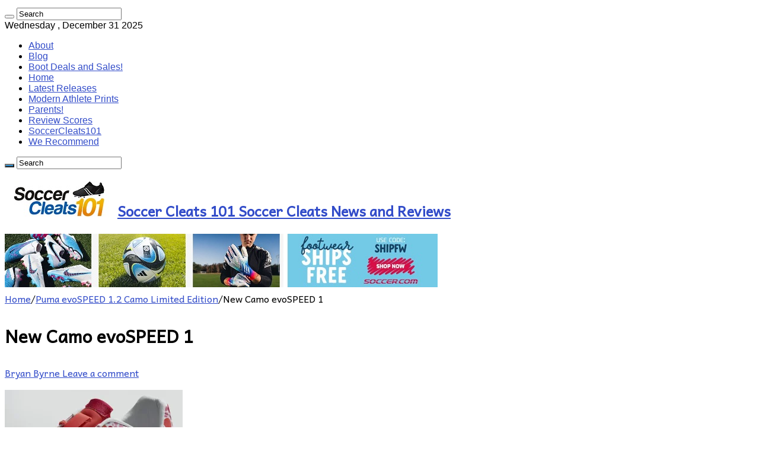

--- FILE ---
content_type: text/html; charset=UTF-8
request_url: https://www.soccercleats101.com/2013/04/30/puma-evospeed-1-2-camo-limited-edition/new-camo-evospeed-1/
body_size: 16128
content:
<!DOCTYPE html>
<html lang="en-US" prefix="og: http://ogp.me/ns#">
<head>
<meta charset="UTF-8" />
<link rel="pingback" href="https://www.soccercleats101.com/xmlrpc.php" />
<meta property="og:title" content="New Camo evoSPEED 1 - Soccer Cleats 101"/>
<meta property="og:type" content="article"/>
<meta property="og:description" content=""/>
<meta property="og:url" content="https://www.soccercleats101.com/2013/04/30/puma-evospeed-1-2-camo-limited-edition/new-camo-evospeed-1/"/>
<meta property="og:site_name" content="Soccer Cleats 101"/>
<meta name='robots' content='index, follow, max-image-preview:large, max-snippet:-1, max-video-preview:-1' />
	<style>img:is([sizes="auto" i], [sizes^="auto," i]) { contain-intrinsic-size: 3000px 1500px }</style>
	
	<!-- This site is optimized with the Yoast SEO plugin v26.6 - https://yoast.com/wordpress/plugins/seo/ -->
	<title>New Camo evoSPEED 1 - Soccer Cleats 101</title>
	<link rel="canonical" href="https://www.soccercleats101.com/2013/04/30/puma-evospeed-1-2-camo-limited-edition/new-camo-evospeed-1/" />
	<meta property="og:locale" content="en_US" />
	<meta property="og:type" content="article" />
	<meta property="og:title" content="New Camo evoSPEED 1 - Soccer Cleats 101" />
	<meta property="og:url" content="https://www.soccercleats101.com/2013/04/30/puma-evospeed-1-2-camo-limited-edition/new-camo-evospeed-1/" />
	<meta property="og:site_name" content="Soccer Cleats 101" />
	<meta property="article:publisher" content="https://www.facebook.com/SoccerCleats101" />
	<meta property="og:image" content="https://www.soccercleats101.com/2013/04/30/puma-evospeed-1-2-camo-limited-edition/new-camo-evospeed-1" />
	<meta property="og:image:width" content="900" />
	<meta property="og:image:height" content="607" />
	<meta property="og:image:type" content="image/jpeg" />
	<meta name="twitter:card" content="summary_large_image" />
	<meta name="twitter:site" content="@soccercleats101" />
	<script type="application/ld+json" class="yoast-schema-graph">{"@context":"https://schema.org","@graph":[{"@type":"WebPage","@id":"https://www.soccercleats101.com/2013/04/30/puma-evospeed-1-2-camo-limited-edition/new-camo-evospeed-1/","url":"https://www.soccercleats101.com/2013/04/30/puma-evospeed-1-2-camo-limited-edition/new-camo-evospeed-1/","name":"New Camo evoSPEED 1 - Soccer Cleats 101","isPartOf":{"@id":"https://www.soccercleats101.com/#website"},"primaryImageOfPage":{"@id":"https://www.soccercleats101.com/2013/04/30/puma-evospeed-1-2-camo-limited-edition/new-camo-evospeed-1/#primaryimage"},"image":{"@id":"https://www.soccercleats101.com/2013/04/30/puma-evospeed-1-2-camo-limited-edition/new-camo-evospeed-1/#primaryimage"},"thumbnailUrl":"https://i0.wp.com/www.soccercleats101.com/wp-content/uploads/2013/04/New-Camo-evoSPEED-1.jpg?fit=900%2C607&ssl=1","datePublished":"2013-04-30T16:47:23+00:00","breadcrumb":{"@id":"https://www.soccercleats101.com/2013/04/30/puma-evospeed-1-2-camo-limited-edition/new-camo-evospeed-1/#breadcrumb"},"inLanguage":"en-US","potentialAction":[{"@type":"ReadAction","target":["https://www.soccercleats101.com/2013/04/30/puma-evospeed-1-2-camo-limited-edition/new-camo-evospeed-1/"]}]},{"@type":"ImageObject","inLanguage":"en-US","@id":"https://www.soccercleats101.com/2013/04/30/puma-evospeed-1-2-camo-limited-edition/new-camo-evospeed-1/#primaryimage","url":"https://i0.wp.com/www.soccercleats101.com/wp-content/uploads/2013/04/New-Camo-evoSPEED-1.jpg?fit=900%2C607&ssl=1","contentUrl":"https://i0.wp.com/www.soccercleats101.com/wp-content/uploads/2013/04/New-Camo-evoSPEED-1.jpg?fit=900%2C607&ssl=1"},{"@type":"BreadcrumbList","@id":"https://www.soccercleats101.com/2013/04/30/puma-evospeed-1-2-camo-limited-edition/new-camo-evospeed-1/#breadcrumb","itemListElement":[{"@type":"ListItem","position":1,"name":"Home","item":"https://www.soccercleats101.com/"},{"@type":"ListItem","position":2,"name":"Puma evoSPEED 1.2 Camo Limited Edition","item":"https://www.soccercleats101.com/2013/04/30/puma-evospeed-1-2-camo-limited-edition/"},{"@type":"ListItem","position":3,"name":"New Camo evoSPEED 1"}]},{"@type":"WebSite","@id":"https://www.soccercleats101.com/#website","url":"https://www.soccercleats101.com/","name":"Soccer Cleats 101","description":"Soccer Cleats News and Reviews","publisher":{"@id":"https://www.soccercleats101.com/#organization"},"potentialAction":[{"@type":"SearchAction","target":{"@type":"EntryPoint","urlTemplate":"https://www.soccercleats101.com/?s={search_term_string}"},"query-input":{"@type":"PropertyValueSpecification","valueRequired":true,"valueName":"search_term_string"}}],"inLanguage":"en-US"},{"@type":"Organization","@id":"https://www.soccercleats101.com/#organization","name":"SoccerCleats101","url":"https://www.soccercleats101.com/","logo":{"@type":"ImageObject","inLanguage":"en-US","@id":"https://www.soccercleats101.com/#/schema/logo/image/","url":"https://i2.wp.com/www.soccercleats101.com/wp-content/uploads/2015/03/SC101-iPad-Retina.jpg?fit=144%2C144&ssl=1","contentUrl":"https://i2.wp.com/www.soccercleats101.com/wp-content/uploads/2015/03/SC101-iPad-Retina.jpg?fit=144%2C144&ssl=1","width":144,"height":144,"caption":"SoccerCleats101"},"image":{"@id":"https://www.soccercleats101.com/#/schema/logo/image/"},"sameAs":["https://www.facebook.com/SoccerCleats101","https://x.com/soccercleats101","https://instagram.com/soccercleats101/"]}]}</script>
	<!-- / Yoast SEO plugin. -->


<link rel='dns-prefetch' href='//stats.wp.com' />
<link rel='dns-prefetch' href='//fonts.googleapis.com' />
<link rel='preconnect' href='//c0.wp.com' />
<link rel='preconnect' href='//i0.wp.com' />
<link rel="alternate" type="application/rss+xml" title="Soccer Cleats 101 &raquo; Feed" href="https://www.soccercleats101.com/feed/" />
<link rel="alternate" type="application/rss+xml" title="Soccer Cleats 101 &raquo; Comments Feed" href="https://www.soccercleats101.com/comments/feed/" />
<link rel="alternate" type="application/rss+xml" title="Soccer Cleats 101 &raquo; New Camo evoSPEED 1 Comments Feed" href="https://www.soccercleats101.com/2013/04/30/puma-evospeed-1-2-camo-limited-edition/new-camo-evospeed-1/feed/" />
<script type="text/javascript">
/* <![CDATA[ */
window._wpemojiSettings = {"baseUrl":"https:\/\/s.w.org\/images\/core\/emoji\/15.0.3\/72x72\/","ext":".png","svgUrl":"https:\/\/s.w.org\/images\/core\/emoji\/15.0.3\/svg\/","svgExt":".svg","source":{"concatemoji":"https:\/\/www.soccercleats101.com\/wp-includes\/js\/wp-emoji-release.min.js"}};
/*! This file is auto-generated */
!function(i,n){var o,s,e;function c(e){try{var t={supportTests:e,timestamp:(new Date).valueOf()};sessionStorage.setItem(o,JSON.stringify(t))}catch(e){}}function p(e,t,n){e.clearRect(0,0,e.canvas.width,e.canvas.height),e.fillText(t,0,0);var t=new Uint32Array(e.getImageData(0,0,e.canvas.width,e.canvas.height).data),r=(e.clearRect(0,0,e.canvas.width,e.canvas.height),e.fillText(n,0,0),new Uint32Array(e.getImageData(0,0,e.canvas.width,e.canvas.height).data));return t.every(function(e,t){return e===r[t]})}function u(e,t,n){switch(t){case"flag":return n(e,"\ud83c\udff3\ufe0f\u200d\u26a7\ufe0f","\ud83c\udff3\ufe0f\u200b\u26a7\ufe0f")?!1:!n(e,"\ud83c\uddfa\ud83c\uddf3","\ud83c\uddfa\u200b\ud83c\uddf3")&&!n(e,"\ud83c\udff4\udb40\udc67\udb40\udc62\udb40\udc65\udb40\udc6e\udb40\udc67\udb40\udc7f","\ud83c\udff4\u200b\udb40\udc67\u200b\udb40\udc62\u200b\udb40\udc65\u200b\udb40\udc6e\u200b\udb40\udc67\u200b\udb40\udc7f");case"emoji":return!n(e,"\ud83d\udc26\u200d\u2b1b","\ud83d\udc26\u200b\u2b1b")}return!1}function f(e,t,n){var r="undefined"!=typeof WorkerGlobalScope&&self instanceof WorkerGlobalScope?new OffscreenCanvas(300,150):i.createElement("canvas"),a=r.getContext("2d",{willReadFrequently:!0}),o=(a.textBaseline="top",a.font="600 32px Arial",{});return e.forEach(function(e){o[e]=t(a,e,n)}),o}function t(e){var t=i.createElement("script");t.src=e,t.defer=!0,i.head.appendChild(t)}"undefined"!=typeof Promise&&(o="wpEmojiSettingsSupports",s=["flag","emoji"],n.supports={everything:!0,everythingExceptFlag:!0},e=new Promise(function(e){i.addEventListener("DOMContentLoaded",e,{once:!0})}),new Promise(function(t){var n=function(){try{var e=JSON.parse(sessionStorage.getItem(o));if("object"==typeof e&&"number"==typeof e.timestamp&&(new Date).valueOf()<e.timestamp+604800&&"object"==typeof e.supportTests)return e.supportTests}catch(e){}return null}();if(!n){if("undefined"!=typeof Worker&&"undefined"!=typeof OffscreenCanvas&&"undefined"!=typeof URL&&URL.createObjectURL&&"undefined"!=typeof Blob)try{var e="postMessage("+f.toString()+"("+[JSON.stringify(s),u.toString(),p.toString()].join(",")+"));",r=new Blob([e],{type:"text/javascript"}),a=new Worker(URL.createObjectURL(r),{name:"wpTestEmojiSupports"});return void(a.onmessage=function(e){c(n=e.data),a.terminate(),t(n)})}catch(e){}c(n=f(s,u,p))}t(n)}).then(function(e){for(var t in e)n.supports[t]=e[t],n.supports.everything=n.supports.everything&&n.supports[t],"flag"!==t&&(n.supports.everythingExceptFlag=n.supports.everythingExceptFlag&&n.supports[t]);n.supports.everythingExceptFlag=n.supports.everythingExceptFlag&&!n.supports.flag,n.DOMReady=!1,n.readyCallback=function(){n.DOMReady=!0}}).then(function(){return e}).then(function(){var e;n.supports.everything||(n.readyCallback(),(e=n.source||{}).concatemoji?t(e.concatemoji):e.wpemoji&&e.twemoji&&(t(e.twemoji),t(e.wpemoji)))}))}((window,document),window._wpemojiSettings);
/* ]]> */
</script>
<style id='wp-emoji-styles-inline-css' type='text/css'>

	img.wp-smiley, img.emoji {
		display: inline !important;
		border: none !important;
		box-shadow: none !important;
		height: 1em !important;
		width: 1em !important;
		margin: 0 0.07em !important;
		vertical-align: -0.1em !important;
		background: none !important;
		padding: 0 !important;
	}
</style>
<link rel='stylesheet' id='wp-block-library-css' href='https://c0.wp.com/c/6.7.4/wp-includes/css/dist/block-library/style.min.css' type='text/css' media='all' />
<link rel='stylesheet' id='mediaelement-css' href='https://c0.wp.com/c/6.7.4/wp-includes/js/mediaelement/mediaelementplayer-legacy.min.css' type='text/css' media='all' />
<link rel='stylesheet' id='wp-mediaelement-css' href='https://c0.wp.com/c/6.7.4/wp-includes/js/mediaelement/wp-mediaelement.min.css' type='text/css' media='all' />
<style id='jetpack-sharing-buttons-style-inline-css' type='text/css'>
.jetpack-sharing-buttons__services-list{display:flex;flex-direction:row;flex-wrap:wrap;gap:0;list-style-type:none;margin:5px;padding:0}.jetpack-sharing-buttons__services-list.has-small-icon-size{font-size:12px}.jetpack-sharing-buttons__services-list.has-normal-icon-size{font-size:16px}.jetpack-sharing-buttons__services-list.has-large-icon-size{font-size:24px}.jetpack-sharing-buttons__services-list.has-huge-icon-size{font-size:36px}@media print{.jetpack-sharing-buttons__services-list{display:none!important}}.editor-styles-wrapper .wp-block-jetpack-sharing-buttons{gap:0;padding-inline-start:0}ul.jetpack-sharing-buttons__services-list.has-background{padding:1.25em 2.375em}
</style>
<style id='classic-theme-styles-inline-css' type='text/css'>
/*! This file is auto-generated */
.wp-block-button__link{color:#fff;background-color:#32373c;border-radius:9999px;box-shadow:none;text-decoration:none;padding:calc(.667em + 2px) calc(1.333em + 2px);font-size:1.125em}.wp-block-file__button{background:#32373c;color:#fff;text-decoration:none}
</style>
<style id='global-styles-inline-css' type='text/css'>
:root{--wp--preset--aspect-ratio--square: 1;--wp--preset--aspect-ratio--4-3: 4/3;--wp--preset--aspect-ratio--3-4: 3/4;--wp--preset--aspect-ratio--3-2: 3/2;--wp--preset--aspect-ratio--2-3: 2/3;--wp--preset--aspect-ratio--16-9: 16/9;--wp--preset--aspect-ratio--9-16: 9/16;--wp--preset--color--black: #000000;--wp--preset--color--cyan-bluish-gray: #abb8c3;--wp--preset--color--white: #ffffff;--wp--preset--color--pale-pink: #f78da7;--wp--preset--color--vivid-red: #cf2e2e;--wp--preset--color--luminous-vivid-orange: #ff6900;--wp--preset--color--luminous-vivid-amber: #fcb900;--wp--preset--color--light-green-cyan: #7bdcb5;--wp--preset--color--vivid-green-cyan: #00d084;--wp--preset--color--pale-cyan-blue: #8ed1fc;--wp--preset--color--vivid-cyan-blue: #0693e3;--wp--preset--color--vivid-purple: #9b51e0;--wp--preset--gradient--vivid-cyan-blue-to-vivid-purple: linear-gradient(135deg,rgba(6,147,227,1) 0%,rgb(155,81,224) 100%);--wp--preset--gradient--light-green-cyan-to-vivid-green-cyan: linear-gradient(135deg,rgb(122,220,180) 0%,rgb(0,208,130) 100%);--wp--preset--gradient--luminous-vivid-amber-to-luminous-vivid-orange: linear-gradient(135deg,rgba(252,185,0,1) 0%,rgba(255,105,0,1) 100%);--wp--preset--gradient--luminous-vivid-orange-to-vivid-red: linear-gradient(135deg,rgba(255,105,0,1) 0%,rgb(207,46,46) 100%);--wp--preset--gradient--very-light-gray-to-cyan-bluish-gray: linear-gradient(135deg,rgb(238,238,238) 0%,rgb(169,184,195) 100%);--wp--preset--gradient--cool-to-warm-spectrum: linear-gradient(135deg,rgb(74,234,220) 0%,rgb(151,120,209) 20%,rgb(207,42,186) 40%,rgb(238,44,130) 60%,rgb(251,105,98) 80%,rgb(254,248,76) 100%);--wp--preset--gradient--blush-light-purple: linear-gradient(135deg,rgb(255,206,236) 0%,rgb(152,150,240) 100%);--wp--preset--gradient--blush-bordeaux: linear-gradient(135deg,rgb(254,205,165) 0%,rgb(254,45,45) 50%,rgb(107,0,62) 100%);--wp--preset--gradient--luminous-dusk: linear-gradient(135deg,rgb(255,203,112) 0%,rgb(199,81,192) 50%,rgb(65,88,208) 100%);--wp--preset--gradient--pale-ocean: linear-gradient(135deg,rgb(255,245,203) 0%,rgb(182,227,212) 50%,rgb(51,167,181) 100%);--wp--preset--gradient--electric-grass: linear-gradient(135deg,rgb(202,248,128) 0%,rgb(113,206,126) 100%);--wp--preset--gradient--midnight: linear-gradient(135deg,rgb(2,3,129) 0%,rgb(40,116,252) 100%);--wp--preset--font-size--small: 13px;--wp--preset--font-size--medium: 20px;--wp--preset--font-size--large: 36px;--wp--preset--font-size--x-large: 42px;--wp--preset--spacing--20: 0.44rem;--wp--preset--spacing--30: 0.67rem;--wp--preset--spacing--40: 1rem;--wp--preset--spacing--50: 1.5rem;--wp--preset--spacing--60: 2.25rem;--wp--preset--spacing--70: 3.38rem;--wp--preset--spacing--80: 5.06rem;--wp--preset--shadow--natural: 6px 6px 9px rgba(0, 0, 0, 0.2);--wp--preset--shadow--deep: 12px 12px 50px rgba(0, 0, 0, 0.4);--wp--preset--shadow--sharp: 6px 6px 0px rgba(0, 0, 0, 0.2);--wp--preset--shadow--outlined: 6px 6px 0px -3px rgba(255, 255, 255, 1), 6px 6px rgba(0, 0, 0, 1);--wp--preset--shadow--crisp: 6px 6px 0px rgba(0, 0, 0, 1);}:where(.is-layout-flex){gap: 0.5em;}:where(.is-layout-grid){gap: 0.5em;}body .is-layout-flex{display: flex;}.is-layout-flex{flex-wrap: wrap;align-items: center;}.is-layout-flex > :is(*, div){margin: 0;}body .is-layout-grid{display: grid;}.is-layout-grid > :is(*, div){margin: 0;}:where(.wp-block-columns.is-layout-flex){gap: 2em;}:where(.wp-block-columns.is-layout-grid){gap: 2em;}:where(.wp-block-post-template.is-layout-flex){gap: 1.25em;}:where(.wp-block-post-template.is-layout-grid){gap: 1.25em;}.has-black-color{color: var(--wp--preset--color--black) !important;}.has-cyan-bluish-gray-color{color: var(--wp--preset--color--cyan-bluish-gray) !important;}.has-white-color{color: var(--wp--preset--color--white) !important;}.has-pale-pink-color{color: var(--wp--preset--color--pale-pink) !important;}.has-vivid-red-color{color: var(--wp--preset--color--vivid-red) !important;}.has-luminous-vivid-orange-color{color: var(--wp--preset--color--luminous-vivid-orange) !important;}.has-luminous-vivid-amber-color{color: var(--wp--preset--color--luminous-vivid-amber) !important;}.has-light-green-cyan-color{color: var(--wp--preset--color--light-green-cyan) !important;}.has-vivid-green-cyan-color{color: var(--wp--preset--color--vivid-green-cyan) !important;}.has-pale-cyan-blue-color{color: var(--wp--preset--color--pale-cyan-blue) !important;}.has-vivid-cyan-blue-color{color: var(--wp--preset--color--vivid-cyan-blue) !important;}.has-vivid-purple-color{color: var(--wp--preset--color--vivid-purple) !important;}.has-black-background-color{background-color: var(--wp--preset--color--black) !important;}.has-cyan-bluish-gray-background-color{background-color: var(--wp--preset--color--cyan-bluish-gray) !important;}.has-white-background-color{background-color: var(--wp--preset--color--white) !important;}.has-pale-pink-background-color{background-color: var(--wp--preset--color--pale-pink) !important;}.has-vivid-red-background-color{background-color: var(--wp--preset--color--vivid-red) !important;}.has-luminous-vivid-orange-background-color{background-color: var(--wp--preset--color--luminous-vivid-orange) !important;}.has-luminous-vivid-amber-background-color{background-color: var(--wp--preset--color--luminous-vivid-amber) !important;}.has-light-green-cyan-background-color{background-color: var(--wp--preset--color--light-green-cyan) !important;}.has-vivid-green-cyan-background-color{background-color: var(--wp--preset--color--vivid-green-cyan) !important;}.has-pale-cyan-blue-background-color{background-color: var(--wp--preset--color--pale-cyan-blue) !important;}.has-vivid-cyan-blue-background-color{background-color: var(--wp--preset--color--vivid-cyan-blue) !important;}.has-vivid-purple-background-color{background-color: var(--wp--preset--color--vivid-purple) !important;}.has-black-border-color{border-color: var(--wp--preset--color--black) !important;}.has-cyan-bluish-gray-border-color{border-color: var(--wp--preset--color--cyan-bluish-gray) !important;}.has-white-border-color{border-color: var(--wp--preset--color--white) !important;}.has-pale-pink-border-color{border-color: var(--wp--preset--color--pale-pink) !important;}.has-vivid-red-border-color{border-color: var(--wp--preset--color--vivid-red) !important;}.has-luminous-vivid-orange-border-color{border-color: var(--wp--preset--color--luminous-vivid-orange) !important;}.has-luminous-vivid-amber-border-color{border-color: var(--wp--preset--color--luminous-vivid-amber) !important;}.has-light-green-cyan-border-color{border-color: var(--wp--preset--color--light-green-cyan) !important;}.has-vivid-green-cyan-border-color{border-color: var(--wp--preset--color--vivid-green-cyan) !important;}.has-pale-cyan-blue-border-color{border-color: var(--wp--preset--color--pale-cyan-blue) !important;}.has-vivid-cyan-blue-border-color{border-color: var(--wp--preset--color--vivid-cyan-blue) !important;}.has-vivid-purple-border-color{border-color: var(--wp--preset--color--vivid-purple) !important;}.has-vivid-cyan-blue-to-vivid-purple-gradient-background{background: var(--wp--preset--gradient--vivid-cyan-blue-to-vivid-purple) !important;}.has-light-green-cyan-to-vivid-green-cyan-gradient-background{background: var(--wp--preset--gradient--light-green-cyan-to-vivid-green-cyan) !important;}.has-luminous-vivid-amber-to-luminous-vivid-orange-gradient-background{background: var(--wp--preset--gradient--luminous-vivid-amber-to-luminous-vivid-orange) !important;}.has-luminous-vivid-orange-to-vivid-red-gradient-background{background: var(--wp--preset--gradient--luminous-vivid-orange-to-vivid-red) !important;}.has-very-light-gray-to-cyan-bluish-gray-gradient-background{background: var(--wp--preset--gradient--very-light-gray-to-cyan-bluish-gray) !important;}.has-cool-to-warm-spectrum-gradient-background{background: var(--wp--preset--gradient--cool-to-warm-spectrum) !important;}.has-blush-light-purple-gradient-background{background: var(--wp--preset--gradient--blush-light-purple) !important;}.has-blush-bordeaux-gradient-background{background: var(--wp--preset--gradient--blush-bordeaux) !important;}.has-luminous-dusk-gradient-background{background: var(--wp--preset--gradient--luminous-dusk) !important;}.has-pale-ocean-gradient-background{background: var(--wp--preset--gradient--pale-ocean) !important;}.has-electric-grass-gradient-background{background: var(--wp--preset--gradient--electric-grass) !important;}.has-midnight-gradient-background{background: var(--wp--preset--gradient--midnight) !important;}.has-small-font-size{font-size: var(--wp--preset--font-size--small) !important;}.has-medium-font-size{font-size: var(--wp--preset--font-size--medium) !important;}.has-large-font-size{font-size: var(--wp--preset--font-size--large) !important;}.has-x-large-font-size{font-size: var(--wp--preset--font-size--x-large) !important;}
:where(.wp-block-post-template.is-layout-flex){gap: 1.25em;}:where(.wp-block-post-template.is-layout-grid){gap: 1.25em;}
:where(.wp-block-columns.is-layout-flex){gap: 2em;}:where(.wp-block-columns.is-layout-grid){gap: 2em;}
:root :where(.wp-block-pullquote){font-size: 1.5em;line-height: 1.6;}
</style>
<link rel='stylesheet' id='tie-style-css' href='https://www.soccercleats101.com/wp-content/themes/sahifa/style.css' type='text/css' media='all' />
<link rel='stylesheet' id='tie-ilightbox-skin-css' href='https://www.soccercleats101.com/wp-content/themes/sahifa/css/ilightbox/dark-skin/skin.css' type='text/css' media='all' />
<link rel='stylesheet' id='Andika-css' href='https://fonts.googleapis.com/css?family=Andika%3Aregular' type='text/css' media='all' />
<link rel='stylesheet' id='jetpack-subscriptions-css' href='https://c0.wp.com/p/jetpack/15.3.1/_inc/build/subscriptions/subscriptions.min.css' type='text/css' media='all' />
<link rel='stylesheet' id='tablepress-default-css' href='https://www.soccercleats101.com/wp-content/tablepress-combined.min.css' type='text/css' media='all' />
<script type="text/javascript" src="https://c0.wp.com/c/6.7.4/wp-includes/js/jquery/jquery.min.js" id="jquery-core-js"></script>
<script type="text/javascript" src="https://c0.wp.com/c/6.7.4/wp-includes/js/jquery/jquery-migrate.min.js" id="jquery-migrate-js"></script>
<script type="text/javascript" src="https://www.soccercleats101.com/wp-content/plugins/google-analyticator/external-tracking.min.js" id="ga-external-tracking-js"></script>
<link rel="https://api.w.org/" href="https://www.soccercleats101.com/wp-json/" /><link rel="alternate" title="JSON" type="application/json" href="https://www.soccercleats101.com/wp-json/wp/v2/media/26109" /><link rel="EditURI" type="application/rsd+xml" title="RSD" href="https://www.soccercleats101.com/xmlrpc.php?rsd" />
<meta name="generator" content="WordPress 6.7.4" />
<link rel='shortlink' href='https://www.soccercleats101.com/?p=26109' />
<link rel="alternate" title="oEmbed (JSON)" type="application/json+oembed" href="https://www.soccercleats101.com/wp-json/oembed/1.0/embed?url=https%3A%2F%2Fwww.soccercleats101.com%2F2013%2F04%2F30%2Fpuma-evospeed-1-2-camo-limited-edition%2Fnew-camo-evospeed-1%2F" />
<link rel="alternate" title="oEmbed (XML)" type="text/xml+oembed" href="https://www.soccercleats101.com/wp-json/oembed/1.0/embed?url=https%3A%2F%2Fwww.soccercleats101.com%2F2013%2F04%2F30%2Fpuma-evospeed-1-2-camo-limited-edition%2Fnew-camo-evospeed-1%2F&#038;format=xml" />
<meta name="generator" content="performance-lab 4.0.0; plugins: ">
	<style>img#wpstats{display:none}</style>
		<link rel="shortcut icon" href="https://www.soccercleats101.com/wp-content/uploads/2014/09/Favi-Boot.jpg" title="Favicon" />
<!--[if IE]>
<script type="text/javascript">jQuery(document).ready(function (){ jQuery(".menu-item").has("ul").children("a").attr("aria-haspopup", "true");});</script>
<![endif]-->
<!--[if lt IE 9]>
<script src="https://www.soccercleats101.com/wp-content/themes/sahifa/js/html5.js"></script>
<script src="https://www.soccercleats101.com/wp-content/themes/sahifa/js/selectivizr-min.js"></script>
<![endif]-->
<!--[if IE 9]>
<link rel="stylesheet" type="text/css" media="all" href="https://www.soccercleats101.com/wp-content/themes/sahifa/css/ie9.css" />
<![endif]-->
<!--[if IE 8]>
<link rel="stylesheet" type="text/css" media="all" href="https://www.soccercleats101.com/wp-content/themes/sahifa/css/ie8.css" />
<![endif]-->
<!--[if IE 7]>
<link rel="stylesheet" type="text/css" media="all" href="https://www.soccercleats101.com/wp-content/themes/sahifa/css/ie7.css" />
<![endif]-->

<meta http-equiv="X-UA-Compatible" content="IE=edge,chrome=1" />
<meta name="viewport" content="width=device-width, initial-scale=1.0" />
<link rel="apple-touch-icon" sizes="144x144" href="https://www.soccercleats101.com/wp-content/uploads/2019/01/SC101-iPad-Retina.jpg" />
<link rel="apple-touch-icon" sizes="120x120" href="https://www.soccercleats101.com/wp-content/uploads/2019/01/SC101-iPhone-Retina.jpg" />
<link rel="apple-touch-icon" sizes="72x72" href="https://www.soccercleats101.com/wp-content/uploads/2019/01/SC101-iPad.jpg" />
<link rel="apple-touch-icon" href="https://www.soccercleats101.com/wp-content/uploads/2019/01/SC101-iPhone.jpg" />

<!-- Google tag (gtag.js) -->
<script async src="https://www.googletagmanager.com/gtag/js?id=G-GBTF48J52L"></script>
<script>
  window.dataLayer = window.dataLayer || [];
  function gtag(){dataLayer.push(arguments);}
  gtag('js', new Date());

  gtag('config', 'G-GBTF48J52L');
</script>

<style type="text/css" media="screen">

body{
	font-family: 'Andika';
	color :&lt;br /&gt;&lt;b&gt;Notice&lt;/b&gt;:  Undefined index: color in &lt;b&gt;/home/cleatolo/public_html/soccercleats101.com/wp-content/themes/sahifa/framework/admin/framework-options.php&lt;/b&gt; on line &lt;b&gt;264&lt;/b&gt;&lt;br /&gt;;
	font-size : 16px;
}
.top-nav, .top-nav ul li a {
	font-family: Tahoma, Geneva, sans-serif;
	color :&lt;br /&gt;&lt;b&gt;Notice&lt;/b&gt;:  Undefined index: color in &lt;b&gt;/home/cleatolo/public_html/soccercleats101.com/wp-content/themes/sahifa/framework/admin/framework-options.php&lt;/b&gt; on line &lt;b&gt;264&lt;/b&gt;&lt;br /&gt;;
	font-size : 16px;
}
#main-nav, #main-nav ul li a{
	font-family: "Trebuchet MS", Helvetica, sans-serif;
	color :&lt;br /&gt;&lt;b&gt;Notice&lt;/b&gt;:  Undefined index: color in &lt;b&gt;/home/cleatolo/public_html/soccercleats101.com/wp-content/themes/sahifa/framework/admin/framework-options.php&lt;/b&gt; on line &lt;b&gt;264&lt;/b&gt;&lt;br /&gt;;
	font-size : 16px;
	font-weight: normal;
}
.post-title{
	color :&lt;br /&gt;&lt;b&gt;Notice&lt;/b&gt;:  Undefined index: color in &lt;b&gt;/home/cleatolo/public_html/soccercleats101.com/wp-content/themes/sahifa/framework/admin/framework-options.php&lt;/b&gt; on line &lt;b&gt;264&lt;/b&gt;&lt;br /&gt;;
	font-size : 30px;
}

::-moz-selection { background: #8cc9ff;}
::selection { background: #8cc9ff; }
#main-nav,
.cat-box-content,
#sidebar .widget-container,
.post-listing,
#commentform {
	border-bottom-color: #2a8ed1;
}

.search-block .search-button,
#topcontrol,
#main-nav ul li.current-menu-item a,
#main-nav ul li.current-menu-item a:hover,
#main-nav ul li.current_page_parent a,
#main-nav ul li.current_page_parent a:hover,
#main-nav ul li.current-menu-parent a,
#main-nav ul li.current-menu-parent a:hover,
#main-nav ul li.current-page-ancestor a,
#main-nav ul li.current-page-ancestor a:hover,
.pagination span.current,
.share-post span.share-text,
.flex-control-paging li a.flex-active,
.ei-slider-thumbs li.ei-slider-element,
.review-percentage .review-item span span,
.review-final-score,
.button,
a.button,
a.more-link,
#main-content input[type="submit"],
.form-submit #submit,
#login-form .login-button,
.widget-feedburner .feedburner-subscribe,
input[type="submit"],
#buddypress button,
#buddypress a.button,
#buddypress input[type=submit],
#buddypress input[type=reset],
#buddypress ul.button-nav li a,
#buddypress div.generic-button a,
#buddypress .comment-reply-link,
#buddypress div.item-list-tabs ul li a span,
#buddypress div.item-list-tabs ul li.selected a,
#buddypress div.item-list-tabs ul li.current a,
#buddypress #members-directory-form div.item-list-tabs ul li.selected span,
#members-list-options a.selected,
#groups-list-options a.selected,
body.dark-skin #buddypress div.item-list-tabs ul li a span,
body.dark-skin #buddypress div.item-list-tabs ul li.selected a,
body.dark-skin #buddypress div.item-list-tabs ul li.current a,
body.dark-skin #members-list-options a.selected,
body.dark-skin #groups-list-options a.selected,
.search-block-large .search-button,
#featured-posts .flex-next:hover,
#featured-posts .flex-prev:hover,
a.tie-cart span.shooping-count,
.woocommerce span.onsale,
.woocommerce-page span.onsale ,
.woocommerce .widget_price_filter .ui-slider .ui-slider-handle,
.woocommerce-page .widget_price_filter .ui-slider .ui-slider-handle,
#check-also-close,
a.post-slideshow-next,
a.post-slideshow-prev,
.widget_price_filter .ui-slider .ui-slider-handle,
.quantity .minus:hover,
.quantity .plus:hover,
.mejs-container .mejs-controls .mejs-time-rail .mejs-time-current,
#reading-position-indicator  {
	background-color:#2a8ed1;
}

::-webkit-scrollbar-thumb{
	background-color:#2a8ed1 !important;
}

#theme-footer,
#theme-header,
.top-nav ul li.current-menu-item:before,
#main-nav .menu-sub-content ,
#main-nav ul ul,
#check-also-box {
	border-top-color: #2a8ed1;
}

.search-block:after {
	border-right-color:#2a8ed1;
}

body.rtl .search-block:after {
	border-left-color:#2a8ed1;
}

#main-nav ul > li.menu-item-has-children:hover > a:after,
#main-nav ul > li.mega-menu:hover > a:after {
	border-color:transparent transparent #2a8ed1;
}

.widget.timeline-posts li a:hover,
.widget.timeline-posts li a:hover span.tie-date {
	color: #2a8ed1;
}

.widget.timeline-posts li a:hover span.tie-date:before {
	background: #2a8ed1;
	border-color: #2a8ed1;
}

#order_review,
#order_review_heading {
	border-color: #2a8ed1;
}

.background-cover{background-color: &lt;br /&gt;&lt;b&gt;Notice&lt;/b&gt;:  Undefined index: color in &lt;b&gt;/home/cleatolo/public_html/soccercleats101.com/wp-content/themes/sahifa/framework/admin/framework-options.php&lt;/b&gt; on line &lt;b&gt;168&lt;/b&gt;&lt;br /&gt; !important;background-image : url('https://www.soccercleats101.com/wp-content/uploads/2019/01/WHITE.jpg') !important;}
a {
	color: #324cc9;
}
		
a:hover {
	color: #6691ff;
}
		
body.single .post .entry a, body.page .post .entry a {
	color: #2a8ed1;
}
		
body.single .post .entry a:hover, body.page .post .entry a:hover {
	color: #6691ff;
}
		
.top-nav ul li a:hover, .top-nav ul li:hover > a, .top-nav ul :hover > a , .top-nav ul li.current-menu-item a {
	color: #6691ff;
}
		
#main-nav ul li a:hover, #main-nav ul li:hover > a, #main-nav ul :hover > a , #main-nav  ul ul li:hover > a, #main-nav  ul ul :hover > a {
	color: #6691ff;
}
		#main-nav {
	background: #000000;
	
}

.breaking-news span.breaking-news-title {background: #3f34d9;}

</style>

		<script type="text/javascript">
			/* <![CDATA[ */
				var sf_position = '0';
				var sf_templates = "<a href=\"{search_url_escaped}\">View All Results<\/a>";
				var sf_input = '.search-live';
				jQuery(document).ready(function(){
					jQuery(sf_input).ajaxyLiveSearch({"expand":false,"searchUrl":"https:\/\/www.soccercleats101.com\/?s=%s","text":"Search","delay":500,"iwidth":180,"width":315,"ajaxUrl":"https:\/\/www.soccercleats101.com\/wp-admin\/admin-ajax.php","rtl":0});
					jQuery(".live-search_ajaxy-selective-input").keyup(function() {
						var width = jQuery(this).val().length * 8;
						if(width < 50) {
							width = 50;
						}
						jQuery(this).width(width);
					});
					jQuery(".live-search_ajaxy-selective-search").click(function() {
						jQuery(this).find(".live-search_ajaxy-selective-input").focus();
					});
					jQuery(".live-search_ajaxy-selective-close").click(function() {
						jQuery(this).parent().remove();
					});
				});
			/* ]]> */
		</script>
		<!-- Google Analytics Tracking by Google Analyticator 6.5.7 -->
<script type="text/javascript">
    var analyticsFileTypes = [];
    var analyticsSnippet = 'disabled';
    var analyticsEventTracking = 'enabled';
</script>
<script type="text/javascript">
	(function(i,s,o,g,r,a,m){i['GoogleAnalyticsObject']=r;i[r]=i[r]||function(){
	(i[r].q=i[r].q||[]).push(arguments)},i[r].l=1*new Date();a=s.createElement(o),
	m=s.getElementsByTagName(o)[0];a.async=1;a.src=g;m.parentNode.insertBefore(a,m)
	})(window,document,'script','//www.google-analytics.com/analytics.js','ga');
	ga('create', 'UA-5746364-4', 'auto');
	ga('require', 'displayfeatures');
 
	ga('send', 'pageview');
	ga(\'require\', \'displayfeatures\');\n</script>
</head>
<body id="top" class="attachment attachment-template-default single single-attachment postid-26109 attachmentid-26109 attachment-jpeg">

<div class="wrapper-outer">

	<div class="background-cover"></div>

	<aside id="slide-out">

			<div class="search-mobile">
			<form method="get" id="searchform-mobile" action="https://www.soccercleats101.com/">
				<button class="search-button" type="submit" value="Search"><i class="fa fa-search"></i></button>
				<input type="text" id="s-mobile" name="s" title="Search" value="Search" onfocus="if (this.value == 'Search') {this.value = '';}" onblur="if (this.value == '') {this.value = 'Search';}"  />
			</form>
		</div><!-- .search-mobile /-->
	
			<div class="social-icons">
		<a class="ttip-none" title="Rss" href="https://www.soccercleats101.com/feed/" target="_blank"><i class="fa fa-rss"></i></a><a class="ttip-none" title="Facebook" href="https://www.facebook.com/SoccerCleats101" target="_blank"><i class="fa fa-facebook"></i></a><a class="ttip-none" title="Twitter" href="https://twitter.com/SoccerCleats101" target="_blank"><i class="fa fa-twitter"></i></a><a class="ttip-none" title="Pinterest" href="https://www.pinterest.com/soccercleats101/" target="_blank"><i class="fa fa-pinterest"></i></a><a class="ttip-none" title="Youtube" href="https://www.youtube.com/user/soccercleats101" target="_blank"><i class="fa fa-youtube"></i></a><a class="ttip-none" title="instagram" href="https://instagram.com/soccercleats101" target="_blank"><i class="fa fa-instagram"></i></a>
			</div>

	
		<div id="mobile-menu" ></div>
	</aside><!-- #slide-out /-->

		<div id="wrapper" class="wide-layout">
		<div class="inner-wrapper">

		<header id="theme-header" class="theme-header">
						<div id="top-nav" class="top-nav">
				<div class="container">

							<span class="today-date">Wednesday , December 31 2025</span>
				<div class="menu"><ul>
<li class="page_item page-item-1836"><a href="https://www.soccercleats101.com/about-2/">About</a></li>
<li class="page_item page-item-37838"><a href="https://www.soccercleats101.com/blog/">Blog</a></li>
<li class="page_item page-item-7299"><a href="https://www.soccercleats101.com/steals-and-deals/">Boot Deals and Sales!</a></li>
<li class="page_item page-item-40900"><a href="https://www.soccercleats101.com/">Home</a></li>
<li class="page_item page-item-15869"><a href="https://www.soccercleats101.com/latest-releases/">Latest Releases</a></li>
<li class="page_item page-item-41227"><a href="https://www.soccercleats101.com/modern-athlete-prints/">Modern Athlete Prints</a></li>
<li class="page_item page-item-21701"><a href="https://www.soccercleats101.com/parentsbootguide/">Parents!</a></li>
<li class="page_item page-item-1501"><a href="https://www.soccercleats101.com/reviewscores/">Review Scores</a></li>
<li class="page_item page-item-37836"><a href="https://www.soccercleats101.com/soccercleats101-2/">SoccerCleats101</a></li>
<li class="page_item page-item-1890"><a href="https://www.soccercleats101.com/we-recommend/">We Recommend</a></li>
</ul></div>

						<div class="search-block">
						<form method="get" id="searchform-header" action="https://www.soccercleats101.com/">
							<button class="search-button" type="submit" value="Search"><i class="fa fa-search"></i></button>
							<input class="search-live" type="text" id="s-header" name="s" title="Search" value="Search" onfocus="if (this.value == 'Search') {this.value = '';}" onblur="if (this.value == '') {this.value = 'Search';}"  />
						</form>
					</div><!-- .search-block /-->
			<div class="social-icons">
		<a class="ttip-none" title="Rss" href="https://www.soccercleats101.com/feed/" target="_blank"><i class="fa fa-rss"></i></a><a class="ttip-none" title="Facebook" href="https://www.facebook.com/SoccerCleats101" target="_blank"><i class="fa fa-facebook"></i></a><a class="ttip-none" title="Twitter" href="https://twitter.com/SoccerCleats101" target="_blank"><i class="fa fa-twitter"></i></a><a class="ttip-none" title="Pinterest" href="https://www.pinterest.com/soccercleats101/" target="_blank"><i class="fa fa-pinterest"></i></a><a class="ttip-none" title="Youtube" href="https://www.youtube.com/user/soccercleats101" target="_blank"><i class="fa fa-youtube"></i></a><a class="ttip-none" title="instagram" href="https://instagram.com/soccercleats101" target="_blank"><i class="fa fa-instagram"></i></a>
			</div>

	
	
				</div><!-- .container /-->
			</div><!-- .top-menu /-->
			
		<div class="header-content">

					<a id="slide-out-open" class="slide-out-open" href="#"><span></span></a>
		
			<div class="logo" style=" margin-top:10px; margin-bottom:10px;">
			<h2>								<a title="Soccer Cleats 101" href="https://www.soccercleats101.com/">
					<img src="https://www.soccercleats101.com/wp-content/uploads/2019/01/SC101Logo-Website-1.jpg" alt="Soccer Cleats 101" width="190" height="60" /><strong>Soccer Cleats 101 Soccer Cleats News and Reviews</strong>
				</a>
			</h2>			</div><!-- .logo /-->
<script type="text/javascript">
jQuery(document).ready(function($) {
	var retina = window.devicePixelRatio > 1 ? true : false;
	if(retina) {
       	jQuery('#theme-header .logo img').attr('src',		'https://www.soccercleats101.com/wp-content/uploads/2019/01/SC101-Logo-Website-1.jpg');
       	jQuery('#theme-header .logo img').attr('width',		'190');
       	jQuery('#theme-header .logo img').attr('height',	'60');
	}
});
</script>
			<div class="e3lan e3lan-top">
			<a href="https://www.pjtra.com/t/SkNKTElGTU5DR0pHS05HQ0dKR0ZLSg" title="Footwear Ships Free Code!" target="_blank">
				<img src="https://www.soccercleats101.com/wp-content/uploads/2023/02/Soccer-Deals-Cleats-Jerseys-Balls-Gloves.jpg" alt="Footwear Ships Free Code!" />
			</a>
				</div>			<div class="clear"></div>

		</div>
													<nav id="main-nav" class="fixed-enabled">
				<div class="container">

				
															<a href="https://www.soccercleats101.com/?tierand=1" class="random-article ttip" title="Random Article"><i class="fa fa-random"></i></a>
					
					
				</div>
			</nav><!-- .main-nav /-->
					</header><!-- #header /-->

	
	
	<div id="main-content" class="container">

	
	
	
	
	
	<div class="content">

		
		<nav id="crumbs"><a href="https://www.soccercleats101.com/"><span class="fa fa-home" aria-hidden="true"></span> Home</a><span class="delimiter">/</span><a href="https://www.soccercleats101.com/2013/04/30/puma-evospeed-1-2-camo-limited-edition/">Puma evoSPEED 1.2 Camo Limited Edition</a><span class="delimiter">/</span><span class="current">New Camo evoSPEED 1</span></nav><script type="application/ld+json">{"@context":"http:\/\/schema.org","@type":"BreadcrumbList","@id":"#Breadcrumb","itemListElement":[{"@type":"ListItem","position":1,"item":{"name":"Home","@id":"https:\/\/www.soccercleats101.com\/"}},{"@type":"ListItem","position":2,"item":{"name":"Puma evoSPEED 1.2 Camo Limited Edition","@id":"https:\/\/www.soccercleats101.com\/2013\/04\/30\/puma-evospeed-1-2-camo-limited-edition\/"}}]}</script>
		

		
		<article class="post-listing post-26109 attachment type-attachment status-inherit " id="the-post">
			
			<div class="post-inner">

							<h1 class="name post-title entry-title"><span itemprop="name">New Camo evoSPEED 1</span></h1>

						
<p class="post-meta">
		
	<span class="post-meta-author"><i class="fa fa-user"></i><a href="https://www.soccercleats101.com/author/admin/" title="">Bryan Byrne </a></span>
	
		
		
	<span class="post-cats"><i class="fa fa-folder"></i></span>
	
	<span class="post-comments"><i class="fa fa-comments"></i><a href="https://www.soccercleats101.com/2013/04/30/puma-evospeed-1-2-camo-limited-edition/new-camo-evospeed-1/#respond">Leave a comment</a></span>
</p>
<div class="clear"></div>
			
				<div class="entry">
					
					
					<p class="attachment"><a href="https://i0.wp.com/www.soccercleats101.com/wp-content/uploads/2013/04/New-Camo-evoSPEED-1.jpg?ssl=1"><img decoding="async" width="300" height="202" src="https://i0.wp.com/www.soccercleats101.com/wp-content/uploads/2013/04/New-Camo-evoSPEED-1.jpg?fit=300%2C202&amp;ssl=1" class="attachment-medium size-medium" alt="New Camo evoSPEED 1" srcset="https://i0.wp.com/www.soccercleats101.com/wp-content/uploads/2013/04/New-Camo-evoSPEED-1.jpg?w=900&amp;ssl=1 900w, https://i0.wp.com/www.soccercleats101.com/wp-content/uploads/2013/04/New-Camo-evoSPEED-1.jpg?resize=300%2C202&amp;ssl=1 300w, https://i0.wp.com/www.soccercleats101.com/wp-content/uploads/2013/04/New-Camo-evoSPEED-1.jpg?resize=600%2C404&amp;ssl=1 600w, https://i0.wp.com/www.soccercleats101.com/wp-content/uploads/2013/04/New-Camo-evoSPEED-1.jpg?resize=134%2C90&amp;ssl=1 134w" sizes="(max-width: 300px) 100vw, 300px" /></a></p>
					
									</div><!-- .entry /-->


				<div class="share-post">
	<span class="share-text">Share</span>

		<ul class="flat-social">
			<li><a href="https://www.facebook.com/sharer.php?u=https://www.soccercleats101.com/?p=26109" class="social-facebook" rel="external" target="_blank"><i class="fa fa-facebook"></i> <span>Facebook</span></a></li>
				<li><a href="https://twitter.com/intent/tweet?text=New+Camo+evoSPEED+1 via %40soccercleats101&url=https://www.soccercleats101.com/?p=26109" class="social-twitter" rel="external" target="_blank"><i class="fa fa-twitter"></i> <span>Twitter</span></a></li>
						<li><a href="https://pinterest.com/pin/create/button/?url=https://www.soccercleats101.com/?p=26109&amp;description=New+Camo+evoSPEED+1&amp;media=https://i0.wp.com/www.soccercleats101.com/wp-content/uploads/2013/04/New-Camo-evoSPEED-1.jpg?resize=660%2C330&ssl=1" class="social-pinterest" rel="external" target="_blank"><i class="fa fa-pinterest"></i> <span>Pinterest</span></a></li>
		</ul>
		<div class="clear"></div>
</div> <!-- .share-post -->
				<div class="clear"></div>
			</div><!-- .post-inner -->

			<script type="application/ld+json" class="tie-schema-graph">{"@context":"http:\/\/schema.org","@type":"Article","dateCreated":"2013-04-30T09:47:23-07:00","datePublished":"2013-04-30T09:47:23-07:00","dateModified":"2013-04-30T09:47:23-07:00","headline":"New Camo evoSPEED 1","name":"New Camo evoSPEED 1","keywords":[],"url":"https:\/\/www.soccercleats101.com\/2013\/04\/30\/puma-evospeed-1-2-camo-limited-edition\/new-camo-evospeed-1\/","description":"","copyrightYear":"2013","publisher":{"@id":"#Publisher","@type":"Organization","name":"Soccer Cleats 101","logo":{"@type":"ImageObject","url":"https:\/\/www.soccercleats101.com\/wp-content\/uploads\/2019\/01\/SC101-Logo-Website-1.jpg"},"sameAs":["https:\/\/www.facebook.com\/SoccerCleats101","https:\/\/twitter.com\/SoccerCleats101","https:\/\/www.youtube.com\/user\/soccercleats101","http:\/\/www.pinterest.com\/soccercleats101\/","http:\/\/instagram.com\/soccercleats101"]},"sourceOrganization":{"@id":"#Publisher"},"copyrightHolder":{"@id":"#Publisher"},"mainEntityOfPage":{"@type":"WebPage","@id":"https:\/\/www.soccercleats101.com\/2013\/04\/30\/puma-evospeed-1-2-camo-limited-edition\/new-camo-evospeed-1\/","breadcrumb":{"@id":"#crumbs"}},"author":{"@type":"Person","name":"Bryan Byrne","url":"https:\/\/www.soccercleats101.com\/author\/admin\/"},"articleSection":[],"articleBody":"","image":{"@type":"ImageObject","url":"https:\/\/i0.wp.com\/www.soccercleats101.com\/wp-content\/uploads\/2013\/04\/New-Camo-evoSPEED-1.jpg?fit=900%2C607&ssl=1","width":900,"height":607}}</script>
		</article><!-- .post-listing -->
		

		
				<section id="author-box">
			<div class="block-head">
				<h3>About Bryan Byrne </h3><div class="stripe-line"></div>
			</div>
			<div class="post-listing">
				<div class="author-bio">
	<div class="author-avatar">
		<img alt='' src='https://secure.gravatar.com/avatar/53a94d728783fbd53083e3ad27a16fd7?s=90&#038;d=monsterid&#038;r=g' srcset='https://secure.gravatar.com/avatar/53a94d728783fbd53083e3ad27a16fd7?s=180&#038;d=monsterid&#038;r=g 2x' class='avatar avatar-90 photo' height='90' width='90' loading='lazy' decoding='async'/>	</div><!-- #author-avatar -->
			<div class="author-description">
						The mastermind behind the revolution that is SoccerCleats101. Bryan started this website back in 2008 and has been testing boots on a daily basis ever since. 

Check out our <a href="https://www.soccercleats101.com/about-2/">About Page</a> for more details on Bryan and the website.		</div><!-- #author-description -->
			<div class="author-social flat-social">
						<a class="social-site" target="_blank" href="https://www.soccercleats101.com"><i class="fa fa-home"></i></a>
									<a class="social-facebook" target="_blank" href="https://www.facebook.com/soccercleats101"><i class="fa fa-facebook"></i></a>
									<a class="social-twitter" target="_blank" href="https://twitter.com/soccercleats101"><i class="fa fa-twitter"></i><span> @soccercleats101</span></a>
																		<a class="social-pinterest" target="_blank" href="https://www.pinterest.com/soccercleats101/"><i class="fa fa-pinterest"></i></a>
												<a class="social-instagram" target="_blank" href="https://instagram.com/soccercleats101"><i class="fa fa-instagram"></i></a>
					</div>
		<div class="clear"></div>
</div>
				</div>
		</section><!-- #author-box -->
		

		
			<section id="related_posts">
		<div class="block-head">
			<h3>Related Articles</h3><div class="stripe-line"></div>
		</div>
		<div class="post-listing">
						<div class="related-item">
							
				<div class="post-thumbnail">
					<a href="https://www.soccercleats101.com/2024/04/21/a-heartfelt-transition-the-next-chapter-for-soccercleats101/">
						<img width="310" height="165" src="https://i0.wp.com/www.soccercleats101.com/wp-content/uploads/2024/04/SC101-Combo-2024.jpg?resize=310%2C165&amp;ssl=1" class="attachment-tie-medium size-tie-medium wp-post-image" alt="SC101 Combo 2024" decoding="async" loading="lazy" srcset="https://i0.wp.com/www.soccercleats101.com/wp-content/uploads/2024/04/SC101-Combo-2024.jpg?resize=310%2C165&amp;ssl=1 310w, https://i0.wp.com/www.soccercleats101.com/wp-content/uploads/2024/04/SC101-Combo-2024.jpg?zoom=2&amp;resize=310%2C165&amp;ssl=1 620w, https://i0.wp.com/www.soccercleats101.com/wp-content/uploads/2024/04/SC101-Combo-2024.jpg?zoom=3&amp;resize=310%2C165&amp;ssl=1 930w" sizes="auto, (max-width: 310px) 100vw, 310px" />						<span class="fa overlay-icon"></span>
					</a>
				</div><!-- post-thumbnail /-->
							
				<h3><a href="https://www.soccercleats101.com/2024/04/21/a-heartfelt-transition-the-next-chapter-for-soccercleats101/" rel="bookmark">A Heartfelt Transition: The Next Chapter for SoccerCleats101</a></h3>
				<p class="post-meta"></p>
			</div>
						<div class="related-item">
							
				<div class="post-thumbnail">
					<a href="https://www.soccercleats101.com/2024/03/10/nikes-latest-fusion-air-zoom-mercurial-tn-in-black-sunset/">
						<img width="310" height="165" src="https://i0.wp.com/www.soccercleats101.com/wp-content/uploads/2024/03/limited-edition-Nike-Air-Mercurial-TN-coming-soon-in-Sunset-colorway-jpg.webp?resize=310%2C165&amp;ssl=1" class="attachment-tie-medium size-tie-medium wp-post-image" alt="limited edition Nike Air Mercurial TN coming soon in Sunset colorway" decoding="async" loading="lazy" srcset="https://i0.wp.com/www.soccercleats101.com/wp-content/uploads/2024/03/limited-edition-Nike-Air-Mercurial-TN-coming-soon-in-Sunset-colorway-jpg.webp?resize=310%2C165&amp;ssl=1 310w, https://i0.wp.com/www.soccercleats101.com/wp-content/uploads/2024/03/limited-edition-Nike-Air-Mercurial-TN-coming-soon-in-Sunset-colorway-jpg.webp?zoom=2&amp;resize=310%2C165&amp;ssl=1 620w, https://i0.wp.com/www.soccercleats101.com/wp-content/uploads/2024/03/limited-edition-Nike-Air-Mercurial-TN-coming-soon-in-Sunset-colorway-jpg.webp?zoom=3&amp;resize=310%2C165&amp;ssl=1 930w" sizes="auto, (max-width: 310px) 100vw, 310px" />						<span class="fa overlay-icon"></span>
					</a>
				</div><!-- post-thumbnail /-->
							
				<h3><a href="https://www.soccercleats101.com/2024/03/10/nikes-latest-fusion-air-zoom-mercurial-tn-in-black-sunset/" rel="bookmark">Nike&#8217;s Latest Fusion: Air Zoom Mercurial TN in “Black/Sunset”</a></h3>
				<p class="post-meta"></p>
			</div>
						<div class="related-item">
							
				<div class="post-thumbnail">
					<a href="https://www.soccercleats101.com/2024/03/02/puma-king-ultimate-legends-pack-released/">
						<img width="310" height="165" src="https://i0.wp.com/www.soccercleats101.com/wp-content/uploads/2024/03/Puma-King-Legends-Pack-jpg.webp?resize=310%2C165&amp;ssl=1" class="attachment-tie-medium size-tie-medium wp-post-image" alt="Puma King Legends Pack" decoding="async" loading="lazy" srcset="https://i0.wp.com/www.soccercleats101.com/wp-content/uploads/2024/03/Puma-King-Legends-Pack-jpg.webp?resize=310%2C165&amp;ssl=1 310w, https://i0.wp.com/www.soccercleats101.com/wp-content/uploads/2024/03/Puma-King-Legends-Pack-jpg.webp?zoom=2&amp;resize=310%2C165&amp;ssl=1 620w, https://i0.wp.com/www.soccercleats101.com/wp-content/uploads/2024/03/Puma-King-Legends-Pack-jpg.webp?zoom=3&amp;resize=310%2C165&amp;ssl=1 930w" sizes="auto, (max-width: 310px) 100vw, 310px" />						<span class="fa overlay-icon"></span>
					</a>
				</div><!-- post-thumbnail /-->
							
				<h3><a href="https://www.soccercleats101.com/2024/03/02/puma-king-ultimate-legends-pack-released/" rel="bookmark">PUMA KING Ultimate &#8220;Legends Pack&#8221; Released</a></h3>
				<p class="post-meta"></p>
			</div>
						<div class="clear"></div>
		</div>
	</section>
	
			
	<section id="check-also-box" class="post-listing check-also-right">
		<a href="#" id="check-also-close"><i class="fa fa-close"></i></a>

		<div class="block-head">
			<h3>Check Also</h3>
		</div>

				<div class="check-also-post">
						
			<div class="post-thumbnail">
				<a href="https://www.soccercleats101.com/2024/02/13/puma-future-7-ultimate-review-the-perfect-playmakers-choice/">
					<img width="310" height="165" src="https://i0.wp.com/www.soccercleats101.com/wp-content/uploads/2024/02/Puma-FUTURE-7-FG-Review-jpg.webp?resize=310%2C165&amp;ssl=1" class="attachment-tie-medium size-tie-medium wp-post-image" alt="Puma FUTURE 7 FG Review" decoding="async" loading="lazy" srcset="https://i0.wp.com/www.soccercleats101.com/wp-content/uploads/2024/02/Puma-FUTURE-7-FG-Review-jpg.webp?resize=310%2C165&amp;ssl=1 310w, https://i0.wp.com/www.soccercleats101.com/wp-content/uploads/2024/02/Puma-FUTURE-7-FG-Review-jpg.webp?zoom=2&amp;resize=310%2C165&amp;ssl=1 620w, https://i0.wp.com/www.soccercleats101.com/wp-content/uploads/2024/02/Puma-FUTURE-7-FG-Review-jpg.webp?zoom=3&amp;resize=310%2C165&amp;ssl=1 930w" sizes="auto, (max-width: 310px) 100vw, 310px" />					<span class="fa overlay-icon"></span>
				</a>
			</div><!-- post-thumbnail /-->
						
			<h2 class="post-title"><a href="https://www.soccercleats101.com/2024/02/13/puma-future-7-ultimate-review-the-perfect-playmakers-choice/" rel="bookmark">Puma FUTURE 7 ULTIMATE Review: A Perfect Playmaker&#8217;s Choice</a></h2>
			<p>When Puma announced the release of the FUTURE 7 Ultimate, I must admit, my first &hellip;</p>
		</div>
			</section>
			
			
	
		
				
<div id="comments">


<div class="clear"></div>
	<div id="respond" class="comment-respond">
		<h3 id="reply-title" class="comment-reply-title">Leave a Reply <small><a rel="nofollow" id="cancel-comment-reply-link" href="/2013/04/30/puma-evospeed-1-2-camo-limited-edition/new-camo-evospeed-1/#respond" style="display:none;">Cancel reply</a></small></h3><form action="https://www.soccercleats101.com/wp-comments-post.php" method="post" id="commentform" class="comment-form" novalidate><p class="comment-notes"><span id="email-notes">Your email address will not be published.</span> <span class="required-field-message">Required fields are marked <span class="required">*</span></span></p><p class="comment-form-comment"><label for="comment">Comment <span class="required">*</span></label> <textarea id="comment" name="comment" cols="45" rows="8" maxlength="65525" required></textarea></p><p class="comment-form-author"><label for="author">Name <span class="required">*</span></label> <input id="author" name="author" type="text" value="" size="30" maxlength="245" autocomplete="name" required /></p>
<p class="comment-form-email"><label for="email">Email <span class="required">*</span></label> <input id="email" name="email" type="email" value="" size="30" maxlength="100" aria-describedby="email-notes" autocomplete="email" required /></p>
<p class="comment-form-url"><label for="url">Website</label> <input id="url" name="url" type="url" value="" size="30" maxlength="200" autocomplete="url" /></p>
<p class="form-submit"><input name="submit" type="submit" id="submit" class="submit" value="Post Comment" /> <input type='hidden' name='comment_post_ID' value='26109' id='comment_post_ID' />
<input type='hidden' name='comment_parent' id='comment_parent' value='0' />
</p><p style="display: none;"><input type="hidden" id="akismet_comment_nonce" name="akismet_comment_nonce" value="545d9f73ac" /></p><p style="display: none !important;" class="akismet-fields-container" data-prefix="ak_"><label>&#916;<textarea name="ak_hp_textarea" cols="45" rows="8" maxlength="100"></textarea></label><input type="hidden" id="ak_js_1" name="ak_js" value="164"/><script>document.getElementById( "ak_js_1" ).setAttribute( "value", ( new Date() ).getTime() );</script></p></form>	</div><!-- #respond -->
	<p class="akismet_comment_form_privacy_notice">This site uses Akismet to reduce spam. <a href="https://akismet.com/privacy/" target="_blank" rel="nofollow noopener">Learn how your comment data is processed.</a></p>

</div><!-- #comments -->

	</div><!-- .content -->
<aside id="sidebar">
	<div class="theiaStickySidebar">
<div id="blog_subscription-3" class="widget widget_blog_subscription jetpack_subscription_widget"><div class="widget-top"><h4>Subscribe via Email</h4><div class="stripe-line"></div></div>
						<div class="widget-container">
			<div class="wp-block-jetpack-subscriptions__container">
			<form action="#" method="post" accept-charset="utf-8" id="subscribe-blog-blog_subscription-3"
				data-blog="48577236"
				data-post_access_level="everybody" >
									<div id="subscribe-text"><p>Enter your email address to subscribe and receive all the latest boot news!</p>
</div>
										<p id="subscribe-email">
						<label id="jetpack-subscribe-label"
							class="screen-reader-text"
							for="subscribe-field-blog_subscription-3">
							Email Address						</label>
						<input type="email" name="email" autocomplete="email" required="required"
																					value=""
							id="subscribe-field-blog_subscription-3"
							placeholder="Email Address"
						/>
					</p>

					<p id="subscribe-submit"
											>
						<input type="hidden" name="action" value="subscribe"/>
						<input type="hidden" name="source" value="https://www.soccercleats101.com/2013/04/30/puma-evospeed-1-2-camo-limited-edition/new-camo-evospeed-1/"/>
						<input type="hidden" name="sub-type" value="widget"/>
						<input type="hidden" name="redirect_fragment" value="subscribe-blog-blog_subscription-3"/>
						<input type="hidden" id="_wpnonce" name="_wpnonce" value="4c2994c9ea" /><input type="hidden" name="_wp_http_referer" value="/2013/04/30/puma-evospeed-1-2-camo-limited-edition/new-camo-evospeed-1/" />						<button type="submit"
															class="wp-block-button__link"
																					name="jetpack_subscriptions_widget"
						>
							Subscribe						</button>
					</p>
							</form>
						</div>
			
</div></div><!-- .widget /--><div id="text-97" class="widget widget_text"><div class="widget-top"><h4>CUSTOM POSTERS</h4><div class="stripe-line"></div></div>
						<div class="widget-container">			<div class="textwidget"><p><a href="https://www.etsy.com/shop/ModernAthletePrints"><img loading="lazy" decoding="async" data-recalc-dims="1" class="alignnone" src="https://i0.wp.com/www.soccercleats101.com/wp-content/uploads/2015/11/MAPs-Banner.jpg?resize=300%2C200&#038;ssl=1" alt="MAPs" width="300" height="200" /></a></p>
</div>
		</div></div><!-- .widget /--><div id="archives-3" class="widget widget_archive"><div class="widget-top"><h4>Archives</h4><div class="stripe-line"></div></div>
						<div class="widget-container">		<label class="screen-reader-text" for="archives-dropdown-3">Archives</label>
		<select id="archives-dropdown-3" name="archive-dropdown">
			
			<option value="">Select Month</option>
				<option value='https://www.soccercleats101.com/2024/04/'> April 2024 </option>
	<option value='https://www.soccercleats101.com/2024/03/'> March 2024 </option>
	<option value='https://www.soccercleats101.com/2024/02/'> February 2024 </option>
	<option value='https://www.soccercleats101.com/2024/01/'> January 2024 </option>
	<option value='https://www.soccercleats101.com/2023/12/'> December 2023 </option>
	<option value='https://www.soccercleats101.com/2023/11/'> November 2023 </option>
	<option value='https://www.soccercleats101.com/2023/10/'> October 2023 </option>
	<option value='https://www.soccercleats101.com/2023/09/'> September 2023 </option>
	<option value='https://www.soccercleats101.com/2023/08/'> August 2023 </option>
	<option value='https://www.soccercleats101.com/2023/07/'> July 2023 </option>
	<option value='https://www.soccercleats101.com/2023/06/'> June 2023 </option>
	<option value='https://www.soccercleats101.com/2023/05/'> May 2023 </option>
	<option value='https://www.soccercleats101.com/2023/04/'> April 2023 </option>
	<option value='https://www.soccercleats101.com/2023/03/'> March 2023 </option>
	<option value='https://www.soccercleats101.com/2023/02/'> February 2023 </option>
	<option value='https://www.soccercleats101.com/2023/01/'> January 2023 </option>
	<option value='https://www.soccercleats101.com/2022/12/'> December 2022 </option>
	<option value='https://www.soccercleats101.com/2022/11/'> November 2022 </option>
	<option value='https://www.soccercleats101.com/2022/10/'> October 2022 </option>
	<option value='https://www.soccercleats101.com/2022/09/'> September 2022 </option>
	<option value='https://www.soccercleats101.com/2022/08/'> August 2022 </option>
	<option value='https://www.soccercleats101.com/2022/07/'> July 2022 </option>
	<option value='https://www.soccercleats101.com/2022/06/'> June 2022 </option>
	<option value='https://www.soccercleats101.com/2022/05/'> May 2022 </option>
	<option value='https://www.soccercleats101.com/2022/04/'> April 2022 </option>
	<option value='https://www.soccercleats101.com/2022/03/'> March 2022 </option>
	<option value='https://www.soccercleats101.com/2022/02/'> February 2022 </option>
	<option value='https://www.soccercleats101.com/2022/01/'> January 2022 </option>
	<option value='https://www.soccercleats101.com/2021/12/'> December 2021 </option>
	<option value='https://www.soccercleats101.com/2021/11/'> November 2021 </option>
	<option value='https://www.soccercleats101.com/2021/10/'> October 2021 </option>
	<option value='https://www.soccercleats101.com/2021/09/'> September 2021 </option>
	<option value='https://www.soccercleats101.com/2021/08/'> August 2021 </option>
	<option value='https://www.soccercleats101.com/2021/07/'> July 2021 </option>
	<option value='https://www.soccercleats101.com/2021/06/'> June 2021 </option>
	<option value='https://www.soccercleats101.com/2021/05/'> May 2021 </option>
	<option value='https://www.soccercleats101.com/2021/04/'> April 2021 </option>
	<option value='https://www.soccercleats101.com/2021/03/'> March 2021 </option>
	<option value='https://www.soccercleats101.com/2021/02/'> February 2021 </option>
	<option value='https://www.soccercleats101.com/2021/01/'> January 2021 </option>
	<option value='https://www.soccercleats101.com/2020/12/'> December 2020 </option>
	<option value='https://www.soccercleats101.com/2020/11/'> November 2020 </option>
	<option value='https://www.soccercleats101.com/2020/10/'> October 2020 </option>
	<option value='https://www.soccercleats101.com/2020/09/'> September 2020 </option>
	<option value='https://www.soccercleats101.com/2020/08/'> August 2020 </option>
	<option value='https://www.soccercleats101.com/2020/07/'> July 2020 </option>
	<option value='https://www.soccercleats101.com/2020/06/'> June 2020 </option>
	<option value='https://www.soccercleats101.com/2020/05/'> May 2020 </option>
	<option value='https://www.soccercleats101.com/2020/04/'> April 2020 </option>
	<option value='https://www.soccercleats101.com/2020/03/'> March 2020 </option>
	<option value='https://www.soccercleats101.com/2020/02/'> February 2020 </option>
	<option value='https://www.soccercleats101.com/2020/01/'> January 2020 </option>
	<option value='https://www.soccercleats101.com/2019/12/'> December 2019 </option>
	<option value='https://www.soccercleats101.com/2019/11/'> November 2019 </option>
	<option value='https://www.soccercleats101.com/2019/10/'> October 2019 </option>
	<option value='https://www.soccercleats101.com/2019/09/'> September 2019 </option>
	<option value='https://www.soccercleats101.com/2019/08/'> August 2019 </option>
	<option value='https://www.soccercleats101.com/2019/07/'> July 2019 </option>
	<option value='https://www.soccercleats101.com/2019/06/'> June 2019 </option>
	<option value='https://www.soccercleats101.com/2019/05/'> May 2019 </option>
	<option value='https://www.soccercleats101.com/2019/04/'> April 2019 </option>
	<option value='https://www.soccercleats101.com/2019/03/'> March 2019 </option>
	<option value='https://www.soccercleats101.com/2019/02/'> February 2019 </option>
	<option value='https://www.soccercleats101.com/2019/01/'> January 2019 </option>
	<option value='https://www.soccercleats101.com/2018/12/'> December 2018 </option>
	<option value='https://www.soccercleats101.com/2018/11/'> November 2018 </option>
	<option value='https://www.soccercleats101.com/2018/10/'> October 2018 </option>
	<option value='https://www.soccercleats101.com/2018/09/'> September 2018 </option>
	<option value='https://www.soccercleats101.com/2018/08/'> August 2018 </option>
	<option value='https://www.soccercleats101.com/2018/07/'> July 2018 </option>
	<option value='https://www.soccercleats101.com/2018/06/'> June 2018 </option>
	<option value='https://www.soccercleats101.com/2018/05/'> May 2018 </option>
	<option value='https://www.soccercleats101.com/2018/04/'> April 2018 </option>
	<option value='https://www.soccercleats101.com/2018/03/'> March 2018 </option>
	<option value='https://www.soccercleats101.com/2018/02/'> February 2018 </option>
	<option value='https://www.soccercleats101.com/2018/01/'> January 2018 </option>
	<option value='https://www.soccercleats101.com/2017/12/'> December 2017 </option>
	<option value='https://www.soccercleats101.com/2017/11/'> November 2017 </option>
	<option value='https://www.soccercleats101.com/2017/10/'> October 2017 </option>
	<option value='https://www.soccercleats101.com/2017/09/'> September 2017 </option>
	<option value='https://www.soccercleats101.com/2017/08/'> August 2017 </option>
	<option value='https://www.soccercleats101.com/2017/07/'> July 2017 </option>
	<option value='https://www.soccercleats101.com/2017/06/'> June 2017 </option>
	<option value='https://www.soccercleats101.com/2017/05/'> May 2017 </option>
	<option value='https://www.soccercleats101.com/2017/04/'> April 2017 </option>
	<option value='https://www.soccercleats101.com/2017/03/'> March 2017 </option>
	<option value='https://www.soccercleats101.com/2017/02/'> February 2017 </option>
	<option value='https://www.soccercleats101.com/2017/01/'> January 2017 </option>
	<option value='https://www.soccercleats101.com/2016/12/'> December 2016 </option>
	<option value='https://www.soccercleats101.com/2016/11/'> November 2016 </option>
	<option value='https://www.soccercleats101.com/2016/10/'> October 2016 </option>
	<option value='https://www.soccercleats101.com/2016/09/'> September 2016 </option>
	<option value='https://www.soccercleats101.com/2016/08/'> August 2016 </option>
	<option value='https://www.soccercleats101.com/2016/07/'> July 2016 </option>
	<option value='https://www.soccercleats101.com/2016/06/'> June 2016 </option>
	<option value='https://www.soccercleats101.com/2016/05/'> May 2016 </option>
	<option value='https://www.soccercleats101.com/2016/04/'> April 2016 </option>
	<option value='https://www.soccercleats101.com/2016/03/'> March 2016 </option>
	<option value='https://www.soccercleats101.com/2016/02/'> February 2016 </option>
	<option value='https://www.soccercleats101.com/2016/01/'> January 2016 </option>
	<option value='https://www.soccercleats101.com/2015/12/'> December 2015 </option>
	<option value='https://www.soccercleats101.com/2015/11/'> November 2015 </option>
	<option value='https://www.soccercleats101.com/2015/10/'> October 2015 </option>
	<option value='https://www.soccercleats101.com/2015/09/'> September 2015 </option>
	<option value='https://www.soccercleats101.com/2015/08/'> August 2015 </option>
	<option value='https://www.soccercleats101.com/2015/07/'> July 2015 </option>
	<option value='https://www.soccercleats101.com/2015/06/'> June 2015 </option>
	<option value='https://www.soccercleats101.com/2015/05/'> May 2015 </option>
	<option value='https://www.soccercleats101.com/2015/04/'> April 2015 </option>
	<option value='https://www.soccercleats101.com/2015/03/'> March 2015 </option>
	<option value='https://www.soccercleats101.com/2015/02/'> February 2015 </option>
	<option value='https://www.soccercleats101.com/2015/01/'> January 2015 </option>
	<option value='https://www.soccercleats101.com/2014/12/'> December 2014 </option>
	<option value='https://www.soccercleats101.com/2014/11/'> November 2014 </option>
	<option value='https://www.soccercleats101.com/2014/10/'> October 2014 </option>
	<option value='https://www.soccercleats101.com/2014/09/'> September 2014 </option>
	<option value='https://www.soccercleats101.com/2014/08/'> August 2014 </option>
	<option value='https://www.soccercleats101.com/2014/07/'> July 2014 </option>
	<option value='https://www.soccercleats101.com/2014/06/'> June 2014 </option>
	<option value='https://www.soccercleats101.com/2014/05/'> May 2014 </option>
	<option value='https://www.soccercleats101.com/2014/04/'> April 2014 </option>
	<option value='https://www.soccercleats101.com/2014/03/'> March 2014 </option>
	<option value='https://www.soccercleats101.com/2014/02/'> February 2014 </option>
	<option value='https://www.soccercleats101.com/2014/01/'> January 2014 </option>
	<option value='https://www.soccercleats101.com/2013/12/'> December 2013 </option>
	<option value='https://www.soccercleats101.com/2013/11/'> November 2013 </option>
	<option value='https://www.soccercleats101.com/2013/10/'> October 2013 </option>
	<option value='https://www.soccercleats101.com/2013/09/'> September 2013 </option>
	<option value='https://www.soccercleats101.com/2013/08/'> August 2013 </option>
	<option value='https://www.soccercleats101.com/2013/07/'> July 2013 </option>
	<option value='https://www.soccercleats101.com/2013/06/'> June 2013 </option>
	<option value='https://www.soccercleats101.com/2013/05/'> May 2013 </option>
	<option value='https://www.soccercleats101.com/2013/04/'> April 2013 </option>
	<option value='https://www.soccercleats101.com/2013/03/'> March 2013 </option>
	<option value='https://www.soccercleats101.com/2013/02/'> February 2013 </option>
	<option value='https://www.soccercleats101.com/2013/01/'> January 2013 </option>
	<option value='https://www.soccercleats101.com/2012/12/'> December 2012 </option>
	<option value='https://www.soccercleats101.com/2012/11/'> November 2012 </option>
	<option value='https://www.soccercleats101.com/2012/10/'> October 2012 </option>
	<option value='https://www.soccercleats101.com/2012/09/'> September 2012 </option>
	<option value='https://www.soccercleats101.com/2012/08/'> August 2012 </option>
	<option value='https://www.soccercleats101.com/2012/07/'> July 2012 </option>
	<option value='https://www.soccercleats101.com/2012/06/'> June 2012 </option>
	<option value='https://www.soccercleats101.com/2012/05/'> May 2012 </option>
	<option value='https://www.soccercleats101.com/2012/04/'> April 2012 </option>
	<option value='https://www.soccercleats101.com/2012/03/'> March 2012 </option>
	<option value='https://www.soccercleats101.com/2012/02/'> February 2012 </option>
	<option value='https://www.soccercleats101.com/2012/01/'> January 2012 </option>
	<option value='https://www.soccercleats101.com/2011/12/'> December 2011 </option>
	<option value='https://www.soccercleats101.com/2011/11/'> November 2011 </option>
	<option value='https://www.soccercleats101.com/2011/10/'> October 2011 </option>
	<option value='https://www.soccercleats101.com/2011/09/'> September 2011 </option>
	<option value='https://www.soccercleats101.com/2011/08/'> August 2011 </option>
	<option value='https://www.soccercleats101.com/2011/07/'> July 2011 </option>
	<option value='https://www.soccercleats101.com/2011/06/'> June 2011 </option>
	<option value='https://www.soccercleats101.com/2011/05/'> May 2011 </option>
	<option value='https://www.soccercleats101.com/2011/04/'> April 2011 </option>
	<option value='https://www.soccercleats101.com/2011/03/'> March 2011 </option>
	<option value='https://www.soccercleats101.com/2011/02/'> February 2011 </option>
	<option value='https://www.soccercleats101.com/2011/01/'> January 2011 </option>
	<option value='https://www.soccercleats101.com/2010/12/'> December 2010 </option>
	<option value='https://www.soccercleats101.com/2010/11/'> November 2010 </option>
	<option value='https://www.soccercleats101.com/2010/10/'> October 2010 </option>
	<option value='https://www.soccercleats101.com/2010/09/'> September 2010 </option>
	<option value='https://www.soccercleats101.com/2010/08/'> August 2010 </option>
	<option value='https://www.soccercleats101.com/2010/07/'> July 2010 </option>
	<option value='https://www.soccercleats101.com/2010/06/'> June 2010 </option>
	<option value='https://www.soccercleats101.com/2010/05/'> May 2010 </option>
	<option value='https://www.soccercleats101.com/2010/04/'> April 2010 </option>
	<option value='https://www.soccercleats101.com/2010/03/'> March 2010 </option>
	<option value='https://www.soccercleats101.com/2010/02/'> February 2010 </option>
	<option value='https://www.soccercleats101.com/2010/01/'> January 2010 </option>
	<option value='https://www.soccercleats101.com/2009/12/'> December 2009 </option>
	<option value='https://www.soccercleats101.com/2009/11/'> November 2009 </option>
	<option value='https://www.soccercleats101.com/2009/10/'> October 2009 </option>
	<option value='https://www.soccercleats101.com/2009/09/'> September 2009 </option>
	<option value='https://www.soccercleats101.com/2009/08/'> August 2009 </option>
	<option value='https://www.soccercleats101.com/2009/07/'> July 2009 </option>
	<option value='https://www.soccercleats101.com/2009/06/'> June 2009 </option>
	<option value='https://www.soccercleats101.com/2009/05/'> May 2009 </option>
	<option value='https://www.soccercleats101.com/2009/04/'> April 2009 </option>
	<option value='https://www.soccercleats101.com/2009/03/'> March 2009 </option>
	<option value='https://www.soccercleats101.com/2009/02/'> February 2009 </option>
	<option value='https://www.soccercleats101.com/2009/01/'> January 2009 </option>
	<option value='https://www.soccercleats101.com/2008/12/'> December 2008 </option>
	<option value='https://www.soccercleats101.com/2008/11/'> November 2008 </option>
	<option value='https://www.soccercleats101.com/2008/10/'> October 2008 </option>

		</select>

			<script type="text/javascript">
/* <![CDATA[ */

(function() {
	var dropdown = document.getElementById( "archives-dropdown-3" );
	function onSelectChange() {
		if ( dropdown.options[ dropdown.selectedIndex ].value !== '' ) {
			document.location.href = this.options[ this.selectedIndex ].value;
		}
	}
	dropdown.onchange = onSelectChange;
})();

/* ]]> */
</script>
</div></div><!-- .widget /-->	</div><!-- .theiaStickySidebar /-->
</aside><!-- #sidebar /-->	<div class="clear"></div>
</div><!-- .container /-->

<footer id="theme-footer">
	<div id="footer-widget-area" class="footer-3c">

			<div id="footer-first" class="footer-widgets-box">
			<div id="social-3" class="footer-widget social-icons-widget"><div class="footer-widget-top"><h4>WHERE TO FIND US!</h4></div>
						<div class="footer-widget-container">		<div class="social-icons">
		<a class="ttip-none" title="Rss" href="https://www.soccercleats101.com/feed/" target="_blank"><i class="fa fa-rss"></i></a><a class="ttip-none" title="Facebook" href="https://www.facebook.com/SoccerCleats101" target="_blank"><i class="fa fa-facebook"></i></a><a class="ttip-none" title="Twitter" href="https://twitter.com/SoccerCleats101" target="_blank"><i class="fa fa-twitter"></i></a><a class="ttip-none" title="Pinterest" href="https://www.pinterest.com/soccercleats101/" target="_blank"><i class="fa fa-pinterest"></i></a><a class="ttip-none" title="Youtube" href="https://www.youtube.com/user/soccercleats101" target="_blank"><i class="fa fa-youtube"></i></a><a class="ttip-none" title="instagram" href="https://instagram.com/soccercleats101" target="_blank"><i class="fa fa-instagram"></i></a>
			</div>

</div></div><!-- .widget /-->		</div>
	
			<div id="footer-second" class="footer-widgets-box">
			<div id="text-52" class="footer-widget widget_text"><div class="footer-widget-top"><h4>Welcome to SoccerCleats101</h4></div>
						<div class="footer-widget-container">			<div class="textwidget"><p><b><a href="https://www.soccercleats101.com/">SoccerCleats101</a></b> is the leading soccer cleat review website in the US, owned and operated by former pro soccer player, Bryan Byrne. The site, which has been running since October 2008, provides the most in-depth and unbiased reviews of the best <a href="https://www.soccercleats101.com/">soccer cleats</a> found on the market. <em>We also refer to football boots and soccer footwear.</em></p>
</div>
		</div></div><!-- .widget /-->		</div><!-- #second .widget-area -->
	

			<div id="footer-third" class="footer-widgets-box">
			<div id="text-103" class="footer-widget widget_text"><div class="footer-widget-top"><h4>Terms of Service</h4></div>
						<div class="footer-widget-container">			<div class="textwidget"><p>All copyrights, trademarks, design rights and content on this site, belongs to <a href="https://www.soccercleats101.com/">SoccerCleats101</a>. You are not permitted to copy or steal articles pursuant to the DMCA Act. If you want to use our content or images as a source, you are welcome to so long as you attribute and link back to our website. We respect copyright &#8211; contact us for any queries.</p>
</div>
		</div></div><!-- .widget /-->		</div><!-- #third .widget-area -->
	
		
	</div><!-- #footer-widget-area -->
	<div class="clear"></div>
</footer><!-- .Footer /-->
				
<div class="clear"></div>
<div class="footer-bottom">
	<div class="container">
		<div class="alignright">
					</div>
				<div class="social-icons">
		<a class="ttip-none" title="Rss" href="https://www.soccercleats101.com/feed/" target="_blank"><i class="fa fa-rss"></i></a><a class="ttip-none" title="Facebook" href="https://www.facebook.com/SoccerCleats101" target="_blank"><i class="fa fa-facebook"></i></a><a class="ttip-none" title="Twitter" href="https://twitter.com/SoccerCleats101" target="_blank"><i class="fa fa-twitter"></i></a><a class="ttip-none" title="Pinterest" href="https://www.pinterest.com/soccercleats101/" target="_blank"><i class="fa fa-pinterest"></i></a><a class="ttip-none" title="Youtube" href="https://www.youtube.com/user/soccercleats101" target="_blank"><i class="fa fa-youtube"></i></a><a class="ttip-none" title="instagram" href="https://instagram.com/soccercleats101" target="_blank"><i class="fa fa-instagram"></i></a>
			</div>

		
		<div class="alignleft">
			© Copyright 2025, All Rights Reserved Soccer Cleats 101		</div>
		<div class="clear"></div>
	</div><!-- .Container -->
</div><!-- .Footer bottom -->

</div><!-- .inner-Wrapper -->
</div><!-- #Wrapper -->
</div><!-- .Wrapper-outer -->
	<div id="topcontrol" class="fa fa-angle-up" title="Scroll To Top"></div>
<div id="fb-root"></div>
<div id="reading-position-indicator"></div><script type="text/javascript" id="tie-scripts-js-extra">
/* <![CDATA[ */
var tie = {"mobile_menu_active":"true","mobile_menu_top":"","lightbox_all":"true","lightbox_gallery":"true","woocommerce_lightbox":"","lightbox_skin":"dark","lightbox_thumb":"vertical","lightbox_arrows":"true","sticky_sidebar":"1","is_singular":"1","reading_indicator":"true","lang_no_results":"No Results","lang_results_found":"Results Found"};
/* ]]> */
</script>
<script type="text/javascript" src="https://www.soccercleats101.com/wp-content/themes/sahifa/js/tie-scripts.js" id="tie-scripts-js"></script>
<script type="text/javascript" src="https://www.soccercleats101.com/wp-content/themes/sahifa/js/ilightbox.packed.js" id="tie-ilightbox-js"></script>
<script type="text/javascript" id="jetpack-stats-js-before">
/* <![CDATA[ */
_stq = window._stq || [];
_stq.push([ "view", JSON.parse("{\"v\":\"ext\",\"blog\":\"48577236\",\"post\":\"26109\",\"tz\":\"-8\",\"srv\":\"www.soccercleats101.com\",\"j\":\"1:15.3.1\"}") ]);
_stq.push([ "clickTrackerInit", "48577236", "26109" ]);
/* ]]> */
</script>
<script type="text/javascript" src="https://stats.wp.com/e-202501.js" id="jetpack-stats-js" defer="defer" data-wp-strategy="defer"></script>
<script type="text/javascript" src="https://c0.wp.com/c/6.7.4/wp-includes/js/comment-reply.min.js" id="comment-reply-js" async="async" data-wp-strategy="async"></script>
<script type="text/javascript" src="https://www.soccercleats101.com/wp-content/themes/sahifa/js/search.js" id="tie-search-js"></script>
<script defer type="text/javascript" src="https://www.soccercleats101.com/wp-content/plugins/akismet/_inc/akismet-frontend.js" id="akismet-frontend-js"></script>
<script defer src="https://static.cloudflareinsights.com/beacon.min.js/vcd15cbe7772f49c399c6a5babf22c1241717689176015" integrity="sha512-ZpsOmlRQV6y907TI0dKBHq9Md29nnaEIPlkf84rnaERnq6zvWvPUqr2ft8M1aS28oN72PdrCzSjY4U6VaAw1EQ==" data-cf-beacon='{"version":"2024.11.0","token":"b0014a56d4e248c69b4c12bc16f37ea4","r":1,"server_timing":{"name":{"cfCacheStatus":true,"cfEdge":true,"cfExtPri":true,"cfL4":true,"cfOrigin":true,"cfSpeedBrain":true},"location_startswith":null}}' crossorigin="anonymous"></script>
</body>
</html>